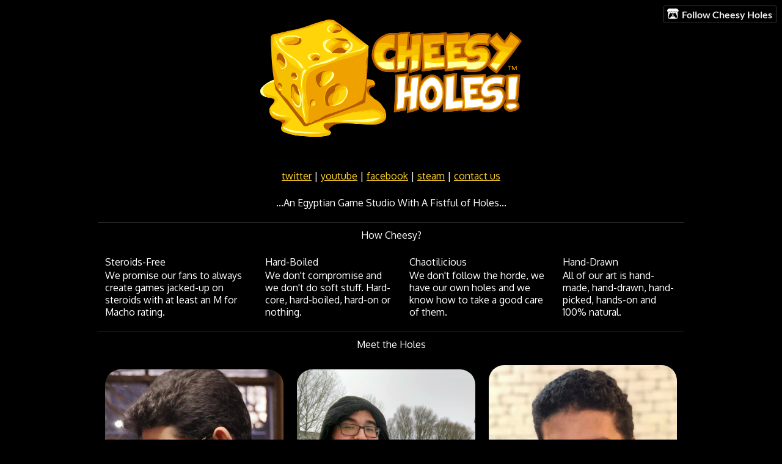

--- FILE ---
content_type: text/html
request_url: https://cheesyholes.itch.io/
body_size: 4520
content:
<!DOCTYPE HTML><html lang="en"><head><meta charset="UTF-8"/><title>Cheesy Holes - itch.io</title><meta name="csrf_token" value="WyJXMmR0IiwxNzY5MTI0NTQ3LCJrRDV5Y2RDQkVXNlFld3giXQ==.bufbmLlcX6SB+dkIyqNc7oZV6eo=" /><meta content="itch.io" property="og:site_name"/><meta content="4503599627724030" property="twitter:account_id"/><meta content="users/1148841" name="itch:path"/><meta content="width=device-width, initial-scale=1" name="viewport"/><meta content="Cheesy Holes" name="twitter:title"/><meta name="twitter:description"/><meta content="@itchio" name="twitter:site"/><meta content="summary_large_image" name="twitter:card"/><meta content="https://img.itch.zone/aW1hZ2UvMTE3OS81NjI4LnBuZw==/508x254%23mb/9Qbybt.png" name="twitter:image"/><link href="https://static.itch.io/user.css?1769035976" rel="stylesheet"/><script type="text/javascript">window.itchio_translations_url = 'https://static.itch.io/translations';</script><script src="https://static.itch.io/lib.min.js?1769035976" type="text/javascript"></script><script src="https://static.itch.io/bundle.min.js?1769035976" type="text/javascript"></script><script id="lib_react_src" data-src="https://static.itch.io/react.min.js?1769035976"></script><script src="https://static.itch.io/user.min.js?1769035976" type="text/javascript"></script><script type="text/javascript">I.current_user = null;I.subdomain = true;</script><script type="text/javascript">if (!window.location.hostname.match(/localhost/)) {      window.dataLayer = window.dataLayer || [];
      function gtag(){dataLayer.push(arguments);}
      gtag('js', new Date());
      gtag('config', "G-36R7NPBMLS", {});
      (function(d, t, s, m) {
        s = d.createElement(t);
        s.src = "https:\/\/www.googletagmanager.com\/gtag\/js?id=G-36R7NPBMLS";
        s.async = 1;
        m = d.getElementsByTagName(t)[0];
        m.parentNode.insertBefore(s, m);
      })(document, "script");
      }</script><style id="user_theme" type="text/css">:root{--itchio_ui_bg: #282828}body{background-color:#000000}.user_page{--itchio_font_family: Oxygen;--itchio_link_color: #ffd32a;--itchio_gray_back: #0c0c0c;--itchio_border_radius: 25px;color:#ffffff;font-size:100%;font-family:Oxygen,Lato,LatoExtended,sans-serif}.user_page hr{background-color:#262626}.user_page .user_links .svgicon{fill:#ffffff}.user_page_wrap{/*! */  /* */}.header .image_header img{/*! */ nil /* */}.user_page a,.footer a{color:#ffd32a}.user_page .game_column,.user_page .purchased_games,.user_page .collection_row{border-color:#262626}.footer{border-color:#262626}.game_grid_widget .game_cell .game_thumb,.game_grid_widget .game_cell .gif_overlay{border-radius:25px}.game_grid_widget .game_cell .game_title a.title{color:#ffd32a}.game_grid_widget .game_cell .web_flag{color:#ffffff;background:#262626}.game_grid_widget .game_cell .game_text,.game_grid_widget .game_cell .game_author{color:rgba(255, 255, 255, 0.75)}.game_grid_widget .game_cell .game_platform,.game_grid_widget .game_cell .game_genre{color:rgba(255, 255, 255, 0.5)}
</style><link type="text/css" href="https://fonts.googleapis.com/css?family=Oxygen%3A400%2C400italic%2C700%2C700italic" rel="stylesheet"/><style id="custom_css" type="text/css">.game_title{
    text-align:center
}
div.game_text{
   text-align:center
}
div.game_genre{
    display:none;
}
div.game_platform{
display:none;
position:absolute;
right:0px;
}
img{
border-radius:25px
}
td{
padding:0 10px 0 10px
}</style></head><body class="locale_en user_layout_widget layout_widget responsive no_theme_toggle" data-host="itch.io" data-page_name="user"><ul id="user_tools" class="user_tools hidden"><li><a class="action_btn" href="https://itch.io/login"><svg class="svgicon icon_itchio_new" role="img" aria-hidden viewBox="0 0 262.728 235.452" height="17" version="1.1" width="20"><path d="M31.99 1.365C21.287 7.72.2 31.945 0 38.298v10.516C0 62.144 12.46 73.86 23.773 73.86c13.584 0 24.902-11.258 24.903-24.62 0 13.362 10.93 24.62 24.515 24.62 13.586 0 24.165-11.258 24.165-24.62 0 13.362 11.622 24.62 25.207 24.62h.246c13.586 0 25.208-11.258 25.208-24.62 0 13.362 10.58 24.62 24.164 24.62 13.585 0 24.515-11.258 24.515-24.62 0 13.362 11.32 24.62 24.903 24.62 11.313 0 23.773-11.714 23.773-25.046V38.298c-.2-6.354-21.287-30.58-31.988-36.933C180.118.197 157.056-.005 122.685 0c-34.37.003-81.228.54-90.697 1.365zm65.194 66.217a28.025 28.025 0 0 1-4.78 6.155c-5.128 5.014-12.157 8.122-19.906 8.122a28.482 28.482 0 0 1-19.948-8.126c-1.858-1.82-3.27-3.766-4.563-6.032l-.006.004c-1.292 2.27-3.092 4.215-4.954 6.037a28.5 28.5 0 0 1-19.948 8.12c-.934 0-1.906-.258-2.692-.528-1.092 11.372-1.553 22.24-1.716 30.164l-.002.045c-.02 4.024-.04 7.333-.06 11.93.21 23.86-2.363 77.334 10.52 90.473 19.964 4.655 56.7 6.775 93.555 6.788h.006c36.854-.013 73.59-2.133 93.554-6.788 12.883-13.14 10.31-66.614 10.52-90.474-.022-4.596-.04-7.905-.06-11.93l-.003-.045c-.162-7.926-.623-18.793-1.715-30.165-.786.27-1.757.528-2.692.528a28.5 28.5 0 0 1-19.948-8.12c-1.862-1.822-3.662-3.766-4.955-6.037l-.006-.004c-1.294 2.266-2.705 4.213-4.563 6.032a28.48 28.48 0 0 1-19.947 8.125c-7.748 0-14.778-3.11-19.906-8.123a28.025 28.025 0 0 1-4.78-6.155 27.99 27.99 0 0 1-4.736 6.155 28.49 28.49 0 0 1-19.95 8.124c-.27 0-.54-.012-.81-.02h-.007c-.27.008-.54.02-.813.02a28.49 28.49 0 0 1-19.95-8.123 27.992 27.992 0 0 1-4.736-6.155zm-20.486 26.49l-.002.01h.015c8.113.017 15.32 0 24.25 9.746 7.028-.737 14.372-1.105 21.722-1.094h.006c7.35-.01 14.694.357 21.723 1.094 8.93-9.747 16.137-9.73 24.25-9.746h.014l-.002-.01c3.833 0 19.166 0 29.85 30.007L210 165.244c8.504 30.624-2.723 31.373-16.727 31.4-20.768-.773-32.267-15.855-32.267-30.935-11.496 1.884-24.907 2.826-38.318 2.827h-.006c-13.412 0-26.823-.943-38.318-2.827 0 15.08-11.5 30.162-32.267 30.935-14.004-.027-25.23-.775-16.726-31.4L46.85 124.08c10.684-30.007 26.017-30.007 29.85-30.007zm45.985 23.582v.006c-.02.02-21.863 20.08-25.79 27.215l14.304-.573v12.474c0 .584 5.74.346 11.486.08h.006c5.744.266 11.485.504 11.485-.08v-12.474l14.304.573c-3.928-7.135-25.79-27.215-25.79-27.215v-.006l-.003.002z"/></svg>Follow Cheesy Holes</a></li></ul><div class="user_page_wrap"><div id="user_165180" class="user_page page_widget base_widget mode_grid has_banner mode_collection_grid"><div id="profile_header" class="header"><div class="image_header"><img class="profile_banner" src="https://img.itch.zone/aW1nLzMzNzQyNjEucG5n/original/231W1a.png" width="5000" height="1000"/></div><div class="inner_column text_header"><h1>Cheesy Holes</h1></div></div><div class="inner_column profile_content"><div class="columns"><div class="column profile_column"><div id="user_links_3510102" class="user_links user_links_widget base_widget"></div><div class="user_profile formatted"><p class="text-center"><a href="https://twitter.com/cheesy_holes" target="_blank" referrerpolicy="origin" rel="nofollow noopener">twitter</a> | <a href="https://www.youtube.com/channel/UCzRtpvUAhKyVGaf0GYESpiw/featured" target="_blank" referrerpolicy="origin" rel="nofollow noopener">youtube</a> | <a href="https://www.facebook.com/cheesyholes/" target="_blank" referrerpolicy="origin" rel="nofollow noopener">facebook</a> | <a href="https://store.steampowered.com/developer/cheesyholes" target="_blank" referrerpolicy="origin" rel="nofollow noopener">steam</a>&nbsp;| <a href="mailto:cheesyholesltd@gmail.com" referrerpolicy="origin" rel="nofollow noopener">contact us</a></p>
<p class="text-center">...An Egyptian Game Studio With A Fistful of Holes...</p>
<hr>
<p class="text-center">How Cheesy?</p>
<table>
<tbody>
<tr>
<td>Steroids-Free</td><td>Hard-Boiled</td><td>Chaotilicious</td><td>Hand-Drawn</td>
</tr>
<tr>
<td>We promise our fans to always create games jacked-up on steroids with at least an M for Macho rating.</td><td>We don&#x27;t compromise and we don&#x27;t do soft stuff. Hard-core, hard-boiled, hard-on or nothing.</td><td>We don&#x27;t follow the horde, we have our own holes and we know how to take a good care of them.</td><td>All of our art is hand-made, hand-drawn, hand-picked, hands-on and 100% natural.</td>
</tr>
</tbody></table>
<p></p>
<hr>
<p class="text-center">Meet the Holes</p>
<table>
<tbody><tr class="text-center">
<td><img src="https://img.itch.zone/aW1nLzM3NTE3NDUuanBn/original/0%2FDkg4.jpg" style="" loading="lazy"></td><td><img src="https://img.itch.zone/aW1nLzM0NTU4MzYuanBn/original/38XOx6.jpg" style="" loading="lazy"></td><td><img src="https://img.itch.zone/aW1nLzM0NTU4MzcuanBn/original/wPRq1G.jpg" style="" loading="lazy"></td>
</tr>
<tr>
<td>Omar</td><td>Hussien</td><td>Ahmed</td>
</tr>
<tr>
<td>Director</td><td>Artist</td><td>Developer</td>
</tr>
<tr>
<td>Conceptualize stuff, design other stuff, sketch more stuff and direct the rest of the stuff (aka Big Hole).</td><td>Draw stuff, color stuff, redraw stuff, produce stuff and then draw the rest of the stuff (aka Cubic Hole.)</td><td>Design stuff, develop stuff, implement stuff, test stuff, repeat some stuffed loops and code all the stuff (aka A Hole).</td>
</tr>
<tr>
<td><a href="https://twitter.com/okshoukry" referrerpolicy="origin" rel="nofollow noopener">contact</a></td><td><a href="https://www.facebook.com/hussein.essam.71" referrerpolicy="origin" rel="nofollow noopener">contact</a></td><td><a href="https://twitter.com/Amidos2006" referrerpolicy="origin" rel="nofollow noopener">contact</a></td>
</tr>
</tbody>
</table>
<p></p>
<hr>
<p class="text-center">Games</p></div></div><div class="column game_column"><div class="game_grid_widget base_widget user_game_grid"><div data-game_id="1179" dir="auto" class="game_cell has_cover lazy_images"><div class="game_thumb" style="background-color:#4a4a4a;"><a class="thumb_link game_link" tabindex="-1" href="https://amidos2006.itch.io/cleanem-up" data-action="game_grid" data-label="game:1179:thumb"><img class="lazy_loaded" width="315" height="250" data-lazy_src="https://img.itch.zone/aW1hZ2UvMTE3OS81NjI4LnBuZw==/315x250%23c/85ZBmr.png"/></a></div><div class="game_cell_data"><div class="game_title"><a class="title game_link" data-label="game:1179:title" href="https://amidos2006.itch.io/cleanem-up" data-action="game_grid">Clean&#039;Em Up</a></div><div class="game_text" title="a top-down shooter with enormous number of enemies">a top-down shooter with enormous number of enemies</div><div class="game_author"><a data-action="game_grid" href="https://amidos2006.itch.io" data-label="user:1596">Ahmed Khalifa (Amidos2006)</a></div><div class="game_genre">Shooter</div><div class="game_platform"><span class="icon icon-windows8" title="Download for Windows" aria-hidden="true"></span> </div></div></div><div data-game_id="274257" dir="auto" class="game_cell has_cover lazy_images"><div class="game_thumb" style="background-color:#000000;"><a class="thumb_link game_link" tabindex="-1" href="https://cheesyholes.itch.io/deck-of-justice" data-action="game_grid" data-label="game:274257:thumb"><img class="lazy_loaded" width="315" height="250" data-lazy_src="https://img.itch.zone/aW1nLzI5OTE3MDEuanBn/315x250%23cb/Pu3cHR.jpg"/></a></div><div class="game_cell_data"><div class="game_title"><a class="title game_link" data-label="game:274257:title" href="https://cheesyholes.itch.io/deck-of-justice" data-action="game_grid">The Deck of Justice</a></div><div class="game_text" title="A card game on steroids with your favorite action heroes!">A card game on steroids with your favorite action heroes!</div><div class="game_author"><a data-action="game_grid" href="https://cheesyholes.itch.io" data-label="user:1148841">Cheesy Holes</a></div></div></div><div data-game_id="569353" dir="auto" class="game_cell has_cover lazy_images"><div class="game_thumb" style="background-color:#000000;"><a class="thumb_link game_link" tabindex="-1" href="https://cheesyholes.itch.io/law-blow" data-action="game_grid" data-label="game:569353:thumb"><img class="lazy_loaded" width="315" height="250" data-lazy_src="https://img.itch.zone/aW1nLzM3Njk5MDMucG5n/315x250%23c/6kS3Ik.png"/></a></div><div class="game_cell_data"><div class="game_title"><a class="title game_link" data-label="game:569353:title" href="https://cheesyholes.itch.io/law-blow" data-action="game_grid">Law Blow</a></div><div class="game_text" title="Retro action interactive comics">Retro action interactive comics</div><div class="game_author"><a data-action="game_grid" href="https://cheesyholes.itch.io" data-label="user:1148841">Cheesy Holes</a></div><div class="game_genre">Interactive Fiction</div></div></div><div data-game_id="680862" dir="auto" class="game_cell has_cover lazy_images"><div class="game_thumb" style="background-color:#000000;"><a class="thumb_link game_link" tabindex="-1" href="https://cheesyholes.itch.io/welcome-rookie" data-action="game_grid" data-label="game:680862:thumb"><img class="lazy_loaded" width="315" height="250" data-lazy_src="https://img.itch.zone/aW1nLzM3NDIyMDkuanBn/315x250%23c/clHmfS.jpg"/></a></div><div class="game_cell_data"><div class="game_title"><a class="title game_link" data-label="game:680862:title" href="https://cheesyholes.itch.io/welcome-rookie" data-action="game_grid">Welcome Rookie</a></div><div class="game_text" title="An interactive thriller of one intense night at the Regal hospital.">An interactive thriller of one intense night at the Regal hospital.</div><div class="game_author"><a data-action="game_grid" href="https://cheesyholes.itch.io" data-label="user:1148841">Cheesy Holes</a></div><div class="game_genre">Interactive Fiction</div><div class="game_platform"><span class="web_flag">Play in browser</span></div></div></div></div></div></div></div></div><div class="footer"><div class="footer_inner"><a href="https://itch.io/">itch.io</a></div></div></div><script id="loading_lightbox_tpl" type="text/template"><div class="lightbox loading_lightbox" aria-live="polite"><div class="loader_outer"><div class="loader_label">Loading</div><div class="loader_bar"><div class="loader_bar_slider"></div></div></div></div></script><script type="text/javascript">init_UserLinks('#user_links_3510102', null);init_User('#user_165180', {"user_id":1148841});
I.setup_page();</script><script type="text/javascript">new I.UserLayout(document.body);</script></body></html>